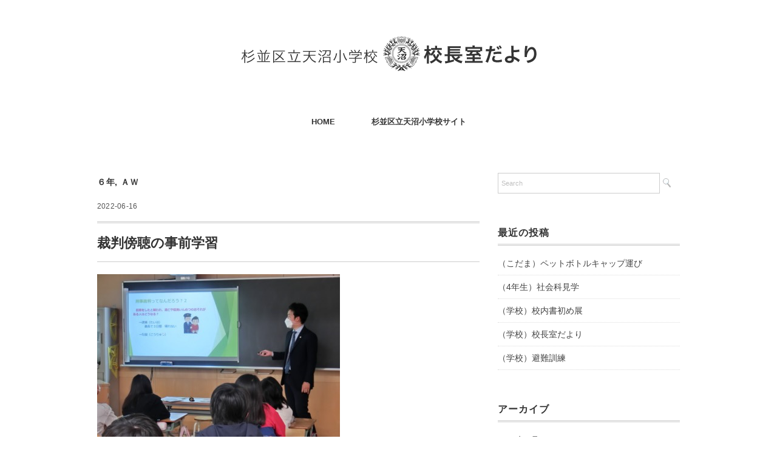

--- FILE ---
content_type: text/html; charset=UTF-8
request_url: https://www.suginami-school.ed.jp/amanuma_es/principal/2022/06/16/10709
body_size: 63319
content:
<!DOCTYPE html>
<html lang="ja">
<head>
<!-- Google tag (gtag.js) -->
<script async src="https://www.googletagmanager.com/gtag/js?id=G-98SJMCLD4T"></script>
<script>
  window.dataLayer = window.dataLayer || [];
  function gtag(){dataLayer.push(arguments);}
  gtag('js', new Date());
  gtag('config', 'G-98SJMCLD4T');
</script>
<meta charset="UTF-8" />
<meta name="viewport" content="width=device-width, initial-scale=1.0">
<link rel="stylesheet" href="https://www.suginami-school.ed.jp/amanuma_es/principal/wp-content/themes/folclore/responsive.css" type="text/css" media="screen, print" />
<link rel="stylesheet" href="https://www.suginami-school.ed.jp/amanuma_es/principal/wp-content/themes/folclore/style.css" type="text/css" media="screen, print" />
<title>裁判傍聴の事前学習 &#8211; 杉並区立天沼小学校　校長室だより</title>
<meta name='robots' content='max-image-preview:large' />
<link rel='dns-prefetch' href='//ajax.googleapis.com' />
<link rel="alternate" type="application/rss+xml" title="杉並区立天沼小学校　校長室だより &raquo; フィード" href="https://www.suginami-school.ed.jp/amanuma_es/principal/feed" />
<link rel="alternate" type="application/rss+xml" title="杉並区立天沼小学校　校長室だより &raquo; コメントフィード" href="https://www.suginami-school.ed.jp/amanuma_es/principal/comments/feed" />
<link rel="alternate" title="oEmbed (JSON)" type="application/json+oembed" href="https://www.suginami-school.ed.jp/amanuma_es/principal/wp-json/oembed/1.0/embed?url=https%3A%2F%2Fwww.suginami-school.ed.jp%2Famanuma_es%2Fprincipal%2F2022%2F06%2F16%2F10709" />
<link rel="alternate" title="oEmbed (XML)" type="text/xml+oembed" href="https://www.suginami-school.ed.jp/amanuma_es/principal/wp-json/oembed/1.0/embed?url=https%3A%2F%2Fwww.suginami-school.ed.jp%2Famanuma_es%2Fprincipal%2F2022%2F06%2F16%2F10709&#038;format=xml" />
<style id='wp-img-auto-sizes-contain-inline-css' type='text/css'>
img:is([sizes=auto i],[sizes^="auto," i]){contain-intrinsic-size:3000px 1500px}
/*# sourceURL=wp-img-auto-sizes-contain-inline-css */
</style>
<style id='wp-emoji-styles-inline-css' type='text/css'>

	img.wp-smiley, img.emoji {
		display: inline !important;
		border: none !important;
		box-shadow: none !important;
		height: 1em !important;
		width: 1em !important;
		margin: 0 0.07em !important;
		vertical-align: -0.1em !important;
		background: none !important;
		padding: 0 !important;
	}
/*# sourceURL=wp-emoji-styles-inline-css */
</style>
<style id='wp-block-library-inline-css' type='text/css'>
:root{--wp-block-synced-color:#7a00df;--wp-block-synced-color--rgb:122,0,223;--wp-bound-block-color:var(--wp-block-synced-color);--wp-editor-canvas-background:#ddd;--wp-admin-theme-color:#007cba;--wp-admin-theme-color--rgb:0,124,186;--wp-admin-theme-color-darker-10:#006ba1;--wp-admin-theme-color-darker-10--rgb:0,107,160.5;--wp-admin-theme-color-darker-20:#005a87;--wp-admin-theme-color-darker-20--rgb:0,90,135;--wp-admin-border-width-focus:2px}@media (min-resolution:192dpi){:root{--wp-admin-border-width-focus:1.5px}}.wp-element-button{cursor:pointer}:root .has-very-light-gray-background-color{background-color:#eee}:root .has-very-dark-gray-background-color{background-color:#313131}:root .has-very-light-gray-color{color:#eee}:root .has-very-dark-gray-color{color:#313131}:root .has-vivid-green-cyan-to-vivid-cyan-blue-gradient-background{background:linear-gradient(135deg,#00d084,#0693e3)}:root .has-purple-crush-gradient-background{background:linear-gradient(135deg,#34e2e4,#4721fb 50%,#ab1dfe)}:root .has-hazy-dawn-gradient-background{background:linear-gradient(135deg,#faaca8,#dad0ec)}:root .has-subdued-olive-gradient-background{background:linear-gradient(135deg,#fafae1,#67a671)}:root .has-atomic-cream-gradient-background{background:linear-gradient(135deg,#fdd79a,#004a59)}:root .has-nightshade-gradient-background{background:linear-gradient(135deg,#330968,#31cdcf)}:root .has-midnight-gradient-background{background:linear-gradient(135deg,#020381,#2874fc)}:root{--wp--preset--font-size--normal:16px;--wp--preset--font-size--huge:42px}.has-regular-font-size{font-size:1em}.has-larger-font-size{font-size:2.625em}.has-normal-font-size{font-size:var(--wp--preset--font-size--normal)}.has-huge-font-size{font-size:var(--wp--preset--font-size--huge)}.has-text-align-center{text-align:center}.has-text-align-left{text-align:left}.has-text-align-right{text-align:right}.has-fit-text{white-space:nowrap!important}#end-resizable-editor-section{display:none}.aligncenter{clear:both}.items-justified-left{justify-content:flex-start}.items-justified-center{justify-content:center}.items-justified-right{justify-content:flex-end}.items-justified-space-between{justify-content:space-between}.screen-reader-text{border:0;clip-path:inset(50%);height:1px;margin:-1px;overflow:hidden;padding:0;position:absolute;width:1px;word-wrap:normal!important}.screen-reader-text:focus{background-color:#ddd;clip-path:none;color:#444;display:block;font-size:1em;height:auto;left:5px;line-height:normal;padding:15px 23px 14px;text-decoration:none;top:5px;width:auto;z-index:100000}html :where(.has-border-color){border-style:solid}html :where([style*=border-top-color]){border-top-style:solid}html :where([style*=border-right-color]){border-right-style:solid}html :where([style*=border-bottom-color]){border-bottom-style:solid}html :where([style*=border-left-color]){border-left-style:solid}html :where([style*=border-width]){border-style:solid}html :where([style*=border-top-width]){border-top-style:solid}html :where([style*=border-right-width]){border-right-style:solid}html :where([style*=border-bottom-width]){border-bottom-style:solid}html :where([style*=border-left-width]){border-left-style:solid}html :where(img[class*=wp-image-]){height:auto;max-width:100%}:where(figure){margin:0 0 1em}html :where(.is-position-sticky){--wp-admin--admin-bar--position-offset:var(--wp-admin--admin-bar--height,0px)}@media screen and (max-width:600px){html :where(.is-position-sticky){--wp-admin--admin-bar--position-offset:0px}}

/*# sourceURL=wp-block-library-inline-css */
</style><style id='wp-block-image-inline-css' type='text/css'>
.wp-block-image>a,.wp-block-image>figure>a{display:inline-block}.wp-block-image img{box-sizing:border-box;height:auto;max-width:100%;vertical-align:bottom}@media not (prefers-reduced-motion){.wp-block-image img.hide{visibility:hidden}.wp-block-image img.show{animation:show-content-image .4s}}.wp-block-image[style*=border-radius] img,.wp-block-image[style*=border-radius]>a{border-radius:inherit}.wp-block-image.has-custom-border img{box-sizing:border-box}.wp-block-image.aligncenter{text-align:center}.wp-block-image.alignfull>a,.wp-block-image.alignwide>a{width:100%}.wp-block-image.alignfull img,.wp-block-image.alignwide img{height:auto;width:100%}.wp-block-image .aligncenter,.wp-block-image .alignleft,.wp-block-image .alignright,.wp-block-image.aligncenter,.wp-block-image.alignleft,.wp-block-image.alignright{display:table}.wp-block-image .aligncenter>figcaption,.wp-block-image .alignleft>figcaption,.wp-block-image .alignright>figcaption,.wp-block-image.aligncenter>figcaption,.wp-block-image.alignleft>figcaption,.wp-block-image.alignright>figcaption{caption-side:bottom;display:table-caption}.wp-block-image .alignleft{float:left;margin:.5em 1em .5em 0}.wp-block-image .alignright{float:right;margin:.5em 0 .5em 1em}.wp-block-image .aligncenter{margin-left:auto;margin-right:auto}.wp-block-image :where(figcaption){margin-bottom:1em;margin-top:.5em}.wp-block-image.is-style-circle-mask img{border-radius:9999px}@supports ((-webkit-mask-image:none) or (mask-image:none)) or (-webkit-mask-image:none){.wp-block-image.is-style-circle-mask img{border-radius:0;-webkit-mask-image:url('data:image/svg+xml;utf8,<svg viewBox="0 0 100 100" xmlns="http://www.w3.org/2000/svg"><circle cx="50" cy="50" r="50"/></svg>');mask-image:url('data:image/svg+xml;utf8,<svg viewBox="0 0 100 100" xmlns="http://www.w3.org/2000/svg"><circle cx="50" cy="50" r="50"/></svg>');mask-mode:alpha;-webkit-mask-position:center;mask-position:center;-webkit-mask-repeat:no-repeat;mask-repeat:no-repeat;-webkit-mask-size:contain;mask-size:contain}}:root :where(.wp-block-image.is-style-rounded img,.wp-block-image .is-style-rounded img){border-radius:9999px}.wp-block-image figure{margin:0}.wp-lightbox-container{display:flex;flex-direction:column;position:relative}.wp-lightbox-container img{cursor:zoom-in}.wp-lightbox-container img:hover+button{opacity:1}.wp-lightbox-container button{align-items:center;backdrop-filter:blur(16px) saturate(180%);background-color:#5a5a5a40;border:none;border-radius:4px;cursor:zoom-in;display:flex;height:20px;justify-content:center;opacity:0;padding:0;position:absolute;right:16px;text-align:center;top:16px;width:20px;z-index:100}@media not (prefers-reduced-motion){.wp-lightbox-container button{transition:opacity .2s ease}}.wp-lightbox-container button:focus-visible{outline:3px auto #5a5a5a40;outline:3px auto -webkit-focus-ring-color;outline-offset:3px}.wp-lightbox-container button:hover{cursor:pointer;opacity:1}.wp-lightbox-container button:focus{opacity:1}.wp-lightbox-container button:focus,.wp-lightbox-container button:hover,.wp-lightbox-container button:not(:hover):not(:active):not(.has-background){background-color:#5a5a5a40;border:none}.wp-lightbox-overlay{box-sizing:border-box;cursor:zoom-out;height:100vh;left:0;overflow:hidden;position:fixed;top:0;visibility:hidden;width:100%;z-index:100000}.wp-lightbox-overlay .close-button{align-items:center;cursor:pointer;display:flex;justify-content:center;min-height:40px;min-width:40px;padding:0;position:absolute;right:calc(env(safe-area-inset-right) + 16px);top:calc(env(safe-area-inset-top) + 16px);z-index:5000000}.wp-lightbox-overlay .close-button:focus,.wp-lightbox-overlay .close-button:hover,.wp-lightbox-overlay .close-button:not(:hover):not(:active):not(.has-background){background:none;border:none}.wp-lightbox-overlay .lightbox-image-container{height:var(--wp--lightbox-container-height);left:50%;overflow:hidden;position:absolute;top:50%;transform:translate(-50%,-50%);transform-origin:top left;width:var(--wp--lightbox-container-width);z-index:9999999999}.wp-lightbox-overlay .wp-block-image{align-items:center;box-sizing:border-box;display:flex;height:100%;justify-content:center;margin:0;position:relative;transform-origin:0 0;width:100%;z-index:3000000}.wp-lightbox-overlay .wp-block-image img{height:var(--wp--lightbox-image-height);min-height:var(--wp--lightbox-image-height);min-width:var(--wp--lightbox-image-width);width:var(--wp--lightbox-image-width)}.wp-lightbox-overlay .wp-block-image figcaption{display:none}.wp-lightbox-overlay button{background:none;border:none}.wp-lightbox-overlay .scrim{background-color:#fff;height:100%;opacity:.9;position:absolute;width:100%;z-index:2000000}.wp-lightbox-overlay.active{visibility:visible}@media not (prefers-reduced-motion){.wp-lightbox-overlay.active{animation:turn-on-visibility .25s both}.wp-lightbox-overlay.active img{animation:turn-on-visibility .35s both}.wp-lightbox-overlay.show-closing-animation:not(.active){animation:turn-off-visibility .35s both}.wp-lightbox-overlay.show-closing-animation:not(.active) img{animation:turn-off-visibility .25s both}.wp-lightbox-overlay.zoom.active{animation:none;opacity:1;visibility:visible}.wp-lightbox-overlay.zoom.active .lightbox-image-container{animation:lightbox-zoom-in .4s}.wp-lightbox-overlay.zoom.active .lightbox-image-container img{animation:none}.wp-lightbox-overlay.zoom.active .scrim{animation:turn-on-visibility .4s forwards}.wp-lightbox-overlay.zoom.show-closing-animation:not(.active){animation:none}.wp-lightbox-overlay.zoom.show-closing-animation:not(.active) .lightbox-image-container{animation:lightbox-zoom-out .4s}.wp-lightbox-overlay.zoom.show-closing-animation:not(.active) .lightbox-image-container img{animation:none}.wp-lightbox-overlay.zoom.show-closing-animation:not(.active) .scrim{animation:turn-off-visibility .4s forwards}}@keyframes show-content-image{0%{visibility:hidden}99%{visibility:hidden}to{visibility:visible}}@keyframes turn-on-visibility{0%{opacity:0}to{opacity:1}}@keyframes turn-off-visibility{0%{opacity:1;visibility:visible}99%{opacity:0;visibility:visible}to{opacity:0;visibility:hidden}}@keyframes lightbox-zoom-in{0%{transform:translate(calc((-100vw + var(--wp--lightbox-scrollbar-width))/2 + var(--wp--lightbox-initial-left-position)),calc(-50vh + var(--wp--lightbox-initial-top-position))) scale(var(--wp--lightbox-scale))}to{transform:translate(-50%,-50%) scale(1)}}@keyframes lightbox-zoom-out{0%{transform:translate(-50%,-50%) scale(1);visibility:visible}99%{visibility:visible}to{transform:translate(calc((-100vw + var(--wp--lightbox-scrollbar-width))/2 + var(--wp--lightbox-initial-left-position)),calc(-50vh + var(--wp--lightbox-initial-top-position))) scale(var(--wp--lightbox-scale));visibility:hidden}}
/*# sourceURL=https://www.suginami-school.ed.jp/amanuma_es/principal/wp-includes/blocks/image/style.min.css */
</style>
<style id='wp-block-paragraph-inline-css' type='text/css'>
.is-small-text{font-size:.875em}.is-regular-text{font-size:1em}.is-large-text{font-size:2.25em}.is-larger-text{font-size:3em}.has-drop-cap:not(:focus):first-letter{float:left;font-size:8.4em;font-style:normal;font-weight:100;line-height:.68;margin:.05em .1em 0 0;text-transform:uppercase}body.rtl .has-drop-cap:not(:focus):first-letter{float:none;margin-left:.1em}p.has-drop-cap.has-background{overflow:hidden}:root :where(p.has-background){padding:1.25em 2.375em}:where(p.has-text-color:not(.has-link-color)) a{color:inherit}p.has-text-align-left[style*="writing-mode:vertical-lr"],p.has-text-align-right[style*="writing-mode:vertical-rl"]{rotate:180deg}
/*# sourceURL=https://www.suginami-school.ed.jp/amanuma_es/principal/wp-includes/blocks/paragraph/style.min.css */
</style>
<style id='global-styles-inline-css' type='text/css'>
:root{--wp--preset--aspect-ratio--square: 1;--wp--preset--aspect-ratio--4-3: 4/3;--wp--preset--aspect-ratio--3-4: 3/4;--wp--preset--aspect-ratio--3-2: 3/2;--wp--preset--aspect-ratio--2-3: 2/3;--wp--preset--aspect-ratio--16-9: 16/9;--wp--preset--aspect-ratio--9-16: 9/16;--wp--preset--color--black: #000000;--wp--preset--color--cyan-bluish-gray: #abb8c3;--wp--preset--color--white: #ffffff;--wp--preset--color--pale-pink: #f78da7;--wp--preset--color--vivid-red: #cf2e2e;--wp--preset--color--luminous-vivid-orange: #ff6900;--wp--preset--color--luminous-vivid-amber: #fcb900;--wp--preset--color--light-green-cyan: #7bdcb5;--wp--preset--color--vivid-green-cyan: #00d084;--wp--preset--color--pale-cyan-blue: #8ed1fc;--wp--preset--color--vivid-cyan-blue: #0693e3;--wp--preset--color--vivid-purple: #9b51e0;--wp--preset--gradient--vivid-cyan-blue-to-vivid-purple: linear-gradient(135deg,rgb(6,147,227) 0%,rgb(155,81,224) 100%);--wp--preset--gradient--light-green-cyan-to-vivid-green-cyan: linear-gradient(135deg,rgb(122,220,180) 0%,rgb(0,208,130) 100%);--wp--preset--gradient--luminous-vivid-amber-to-luminous-vivid-orange: linear-gradient(135deg,rgb(252,185,0) 0%,rgb(255,105,0) 100%);--wp--preset--gradient--luminous-vivid-orange-to-vivid-red: linear-gradient(135deg,rgb(255,105,0) 0%,rgb(207,46,46) 100%);--wp--preset--gradient--very-light-gray-to-cyan-bluish-gray: linear-gradient(135deg,rgb(238,238,238) 0%,rgb(169,184,195) 100%);--wp--preset--gradient--cool-to-warm-spectrum: linear-gradient(135deg,rgb(74,234,220) 0%,rgb(151,120,209) 20%,rgb(207,42,186) 40%,rgb(238,44,130) 60%,rgb(251,105,98) 80%,rgb(254,248,76) 100%);--wp--preset--gradient--blush-light-purple: linear-gradient(135deg,rgb(255,206,236) 0%,rgb(152,150,240) 100%);--wp--preset--gradient--blush-bordeaux: linear-gradient(135deg,rgb(254,205,165) 0%,rgb(254,45,45) 50%,rgb(107,0,62) 100%);--wp--preset--gradient--luminous-dusk: linear-gradient(135deg,rgb(255,203,112) 0%,rgb(199,81,192) 50%,rgb(65,88,208) 100%);--wp--preset--gradient--pale-ocean: linear-gradient(135deg,rgb(255,245,203) 0%,rgb(182,227,212) 50%,rgb(51,167,181) 100%);--wp--preset--gradient--electric-grass: linear-gradient(135deg,rgb(202,248,128) 0%,rgb(113,206,126) 100%);--wp--preset--gradient--midnight: linear-gradient(135deg,rgb(2,3,129) 0%,rgb(40,116,252) 100%);--wp--preset--font-size--small: 13px;--wp--preset--font-size--medium: 20px;--wp--preset--font-size--large: 36px;--wp--preset--font-size--x-large: 42px;--wp--preset--spacing--20: 0.44rem;--wp--preset--spacing--30: 0.67rem;--wp--preset--spacing--40: 1rem;--wp--preset--spacing--50: 1.5rem;--wp--preset--spacing--60: 2.25rem;--wp--preset--spacing--70: 3.38rem;--wp--preset--spacing--80: 5.06rem;--wp--preset--shadow--natural: 6px 6px 9px rgba(0, 0, 0, 0.2);--wp--preset--shadow--deep: 12px 12px 50px rgba(0, 0, 0, 0.4);--wp--preset--shadow--sharp: 6px 6px 0px rgba(0, 0, 0, 0.2);--wp--preset--shadow--outlined: 6px 6px 0px -3px rgb(255, 255, 255), 6px 6px rgb(0, 0, 0);--wp--preset--shadow--crisp: 6px 6px 0px rgb(0, 0, 0);}:where(.is-layout-flex){gap: 0.5em;}:where(.is-layout-grid){gap: 0.5em;}body .is-layout-flex{display: flex;}.is-layout-flex{flex-wrap: wrap;align-items: center;}.is-layout-flex > :is(*, div){margin: 0;}body .is-layout-grid{display: grid;}.is-layout-grid > :is(*, div){margin: 0;}:where(.wp-block-columns.is-layout-flex){gap: 2em;}:where(.wp-block-columns.is-layout-grid){gap: 2em;}:where(.wp-block-post-template.is-layout-flex){gap: 1.25em;}:where(.wp-block-post-template.is-layout-grid){gap: 1.25em;}.has-black-color{color: var(--wp--preset--color--black) !important;}.has-cyan-bluish-gray-color{color: var(--wp--preset--color--cyan-bluish-gray) !important;}.has-white-color{color: var(--wp--preset--color--white) !important;}.has-pale-pink-color{color: var(--wp--preset--color--pale-pink) !important;}.has-vivid-red-color{color: var(--wp--preset--color--vivid-red) !important;}.has-luminous-vivid-orange-color{color: var(--wp--preset--color--luminous-vivid-orange) !important;}.has-luminous-vivid-amber-color{color: var(--wp--preset--color--luminous-vivid-amber) !important;}.has-light-green-cyan-color{color: var(--wp--preset--color--light-green-cyan) !important;}.has-vivid-green-cyan-color{color: var(--wp--preset--color--vivid-green-cyan) !important;}.has-pale-cyan-blue-color{color: var(--wp--preset--color--pale-cyan-blue) !important;}.has-vivid-cyan-blue-color{color: var(--wp--preset--color--vivid-cyan-blue) !important;}.has-vivid-purple-color{color: var(--wp--preset--color--vivid-purple) !important;}.has-black-background-color{background-color: var(--wp--preset--color--black) !important;}.has-cyan-bluish-gray-background-color{background-color: var(--wp--preset--color--cyan-bluish-gray) !important;}.has-white-background-color{background-color: var(--wp--preset--color--white) !important;}.has-pale-pink-background-color{background-color: var(--wp--preset--color--pale-pink) !important;}.has-vivid-red-background-color{background-color: var(--wp--preset--color--vivid-red) !important;}.has-luminous-vivid-orange-background-color{background-color: var(--wp--preset--color--luminous-vivid-orange) !important;}.has-luminous-vivid-amber-background-color{background-color: var(--wp--preset--color--luminous-vivid-amber) !important;}.has-light-green-cyan-background-color{background-color: var(--wp--preset--color--light-green-cyan) !important;}.has-vivid-green-cyan-background-color{background-color: var(--wp--preset--color--vivid-green-cyan) !important;}.has-pale-cyan-blue-background-color{background-color: var(--wp--preset--color--pale-cyan-blue) !important;}.has-vivid-cyan-blue-background-color{background-color: var(--wp--preset--color--vivid-cyan-blue) !important;}.has-vivid-purple-background-color{background-color: var(--wp--preset--color--vivid-purple) !important;}.has-black-border-color{border-color: var(--wp--preset--color--black) !important;}.has-cyan-bluish-gray-border-color{border-color: var(--wp--preset--color--cyan-bluish-gray) !important;}.has-white-border-color{border-color: var(--wp--preset--color--white) !important;}.has-pale-pink-border-color{border-color: var(--wp--preset--color--pale-pink) !important;}.has-vivid-red-border-color{border-color: var(--wp--preset--color--vivid-red) !important;}.has-luminous-vivid-orange-border-color{border-color: var(--wp--preset--color--luminous-vivid-orange) !important;}.has-luminous-vivid-amber-border-color{border-color: var(--wp--preset--color--luminous-vivid-amber) !important;}.has-light-green-cyan-border-color{border-color: var(--wp--preset--color--light-green-cyan) !important;}.has-vivid-green-cyan-border-color{border-color: var(--wp--preset--color--vivid-green-cyan) !important;}.has-pale-cyan-blue-border-color{border-color: var(--wp--preset--color--pale-cyan-blue) !important;}.has-vivid-cyan-blue-border-color{border-color: var(--wp--preset--color--vivid-cyan-blue) !important;}.has-vivid-purple-border-color{border-color: var(--wp--preset--color--vivid-purple) !important;}.has-vivid-cyan-blue-to-vivid-purple-gradient-background{background: var(--wp--preset--gradient--vivid-cyan-blue-to-vivid-purple) !important;}.has-light-green-cyan-to-vivid-green-cyan-gradient-background{background: var(--wp--preset--gradient--light-green-cyan-to-vivid-green-cyan) !important;}.has-luminous-vivid-amber-to-luminous-vivid-orange-gradient-background{background: var(--wp--preset--gradient--luminous-vivid-amber-to-luminous-vivid-orange) !important;}.has-luminous-vivid-orange-to-vivid-red-gradient-background{background: var(--wp--preset--gradient--luminous-vivid-orange-to-vivid-red) !important;}.has-very-light-gray-to-cyan-bluish-gray-gradient-background{background: var(--wp--preset--gradient--very-light-gray-to-cyan-bluish-gray) !important;}.has-cool-to-warm-spectrum-gradient-background{background: var(--wp--preset--gradient--cool-to-warm-spectrum) !important;}.has-blush-light-purple-gradient-background{background: var(--wp--preset--gradient--blush-light-purple) !important;}.has-blush-bordeaux-gradient-background{background: var(--wp--preset--gradient--blush-bordeaux) !important;}.has-luminous-dusk-gradient-background{background: var(--wp--preset--gradient--luminous-dusk) !important;}.has-pale-ocean-gradient-background{background: var(--wp--preset--gradient--pale-ocean) !important;}.has-electric-grass-gradient-background{background: var(--wp--preset--gradient--electric-grass) !important;}.has-midnight-gradient-background{background: var(--wp--preset--gradient--midnight) !important;}.has-small-font-size{font-size: var(--wp--preset--font-size--small) !important;}.has-medium-font-size{font-size: var(--wp--preset--font-size--medium) !important;}.has-large-font-size{font-size: var(--wp--preset--font-size--large) !important;}.has-x-large-font-size{font-size: var(--wp--preset--font-size--x-large) !important;}
/*# sourceURL=global-styles-inline-css */
</style>

<style id='classic-theme-styles-inline-css' type='text/css'>
/*! This file is auto-generated */
.wp-block-button__link{color:#fff;background-color:#32373c;border-radius:9999px;box-shadow:none;text-decoration:none;padding:calc(.667em + 2px) calc(1.333em + 2px);font-size:1.125em}.wp-block-file__button{background:#32373c;color:#fff;text-decoration:none}
/*# sourceURL=/wp-includes/css/classic-themes.min.css */
</style>
<script type="text/javascript" src="https://ajax.googleapis.com/ajax/libs/jquery/1.7.1/jquery.min.js" id="jquery-js"></script>
<link rel="https://api.w.org/" href="https://www.suginami-school.ed.jp/amanuma_es/principal/wp-json/" /><link rel="alternate" title="JSON" type="application/json" href="https://www.suginami-school.ed.jp/amanuma_es/principal/wp-json/wp/v2/posts/10709" /><link rel='shortlink' href='https://www.suginami-school.ed.jp/amanuma_es/principal/?p=10709' />
<script>
  (function(i,s,o,g,r,a,m){i['GoogleAnalyticsObject']=r;i[r]=i[r]||function(){
  (i[r].q=i[r].q||[]).push(arguments)},i[r].l=1*new Date();a=s.createElement(o),
  m=s.getElementsByTagName(o)[0];a.async=1;a.src=g;m.parentNode.insertBefore(a,m)
  })(window,document,'script','//www.google-analytics.com/analytics.js','ga');

  ga('create', 'UA-68315931-1', 'auto');
  ga('send', 'pageview');

</script><link rel="Shortcut Icon" type="image/x-icon" href="https://www.suginami-school.ed.jp/amanuma_es/favicon.ico" />
<link rel="apple-touch-icon" href="https://www.suginami-school.ed.jp/amanuma_es/apple-touch-icon.png" />
</head>

<body class="wp-singular post-template-default single single-post postid-10709 single-format-standard wp-theme-folclore">

<!-- ヘッダー -->
<header id="header">

<!-- ヘッダー中身 -->    
<div class="header-inner">

<!-- ロゴ -->
<!-- トップページ以外 -->
<div class="logo">
<a href="https://www.suginami-school.ed.jp/amanuma_es/principal" title="杉並区立天沼小学校　校長室だより"><img src="https://www.suginami-school.ed.jp/amanuma_es/principal/wp-content/uploads/sites/2/2019/04/title.png" alt="杉並区立天沼小学校　校長室だより" /></a>
</div>
<!-- / ロゴ -->

</div>    
<!-- / ヘッダー中身 -->    

</header>
<!-- / ヘッダー -->  
<div class="clear"></div>

<!-- トップナビゲーション -->
<nav id="nav" class="main-navigation" role="navigation">
<div class="menu-menu-1-container"><ul id="menu-menu-1" class="nav-menu"><li id="menu-item-16" class="menu-item menu-item-type-custom menu-item-object-custom menu-item-home menu-item-16"><a href="https://www.suginami-school.ed.jp/amanuma_es/principal/">HOME</a></li>
<li id="menu-item-18" class="menu-item menu-item-type-custom menu-item-object-custom menu-item-18"><a href="https://www.suginami-school.ed.jp/amanuma_es/">杉並区立天沼小学校サイト</a></li>
</ul></div></nav>

<!-- / トップナビゲーション -->
<div class="clear"></div>  
<!-- 全体warapper -->
<div class="wrapper">

<!-- メインwrap -->
<div id="main">

<!-- コンテンツブロック -->
<div class="row">

<!-- 本文エリア -->
<div class="twothird">

<!-- ページタイトル -->
<div class="pagetitle-single"><a href="https://www.suginami-school.ed.jp/amanuma_es/principal/category/http-www-suginami-school-ed-jp-amanuma_es-principal-6" rel="category tag">６年</a>, <a href="https://www.suginami-school.ed.jp/amanuma_es/principal/category/http-www-suginami-school-ed-jp-amanuma_es-principal-7" rel="category tag">ＡＷ</a></div>
<!-- / ページタイトル -->

<!-- ポスト -->
<article id="post-10709" class="post-10709 post type-post status-publish format-standard has-post-thumbnail hentry category-http-www-suginami-school-ed-jp-amanuma_es-principal-6 category-http-www-suginami-school-ed-jp-amanuma_es-principal-7">

<!-- 投稿ループ -->



<div class="pagedate">2022-06-16</div>

<h1 class="blog-title">裁判傍聴の事前学習</h1>

<div class="single-contents">

<figure class="wp-block-image size-large"><img fetchpriority="high" decoding="async" width="400" height="300" src="https://www.suginami-school.ed.jp/amanuma_es/principal/wp-content/uploads/sites/2/2022/06/img_8434.jpg" alt="" class="wp-image-10703"/></figure>



<p>６年生は、来週24日に社会科見学で裁判傍聴に行きます。本物の刑事裁判を傍聴している小学校はほとんどありません。天沼小ならではの社会科見学です。今日は、その事前学習として、ゲストティーチャーに弁護士をお二人お招きして、裁判の仕組みについて学びました。</p>



<figure class="wp-block-image size-large"><img decoding="async" width="400" height="300" src="https://www.suginami-school.ed.jp/amanuma_es/principal/wp-content/uploads/sites/2/2022/06/img_8435-1.jpg" alt="" class="wp-image-10705"/></figure>



<p>刑事裁判とはどのようなものか、犯罪をして逮捕されるとどうなるのかなどを教えてもらいました。これは６－３です。</p>



<figure class="wp-block-image size-large"><img decoding="async" width="400" height="300" src="https://www.suginami-school.ed.jp/amanuma_es/principal/wp-content/uploads/sites/2/2022/06/img_8431.jpg" alt="" class="wp-image-10706"/></figure>



<p>こちらは６－２の授業の様子です。ゲストティーチャーの弁護士は、毎年、学校支援本部（ＡＷ）がお招きしている方々です。</p>



<figure class="wp-block-image size-large"><img loading="lazy" decoding="async" width="400" height="300" src="https://www.suginami-school.ed.jp/amanuma_es/principal/wp-content/uploads/sites/2/2022/06/img_8433.jpg" alt="" class="wp-image-10707"/></figure>



<p>子どもたちにもわかるように、丁寧に説明してくださいました。</p>



<figure class="wp-block-image size-large"><img loading="lazy" decoding="async" width="400" height="300" src="https://www.suginami-school.ed.jp/amanuma_es/principal/wp-content/uploads/sites/2/2022/06/img_8432.jpg" alt="" class="wp-image-10708"/></figure>



<p>来週の裁判傍聴でどのような事件の裁判が見られるかは、当日になってみないとわかりません。事前学習を活かして、しっかり社会勉強をしてきてほしいと思います。</p>
</div>

<!-- 投稿が無い場合 -->
<!-- 投稿が無い場合 -->
<!-- / 投稿ループ -->


<!-- ウィジェットエリア（シングルページ記事下） -->
<div class="row">
<div class="singlebox">
</div>
</div>
<!-- / ウィジェットエリア（シングルページ記事下） -->


<!-- パンくずリスト -->
<div class="breadcrumb">
<div itemscope itemtype="https://data-vocabulary.org/Breadcrumb">
<a href="https://www.suginami-school.ed.jp/amanuma_es/principal" itemprop="url">
<span itemprop="title">Home</span> </a> &rsaquo;</div>
<div itemscope itemtype="https://data-vocabulary.org/Breadcrumb">
<a href="https://www.suginami-school.ed.jp/amanuma_es/principal/category/http-www-suginami-school-ed-jp-amanuma_es-principal-6" itemprop="url">
<span itemprop="title">６年</span></a> &rsaquo;</div>
<div itemscope itemtype="https://data-vocabulary.org/Breadcrumb">
<span itemprop="title"><a href="https://www.suginami-school.ed.jp/amanuma_es/principal/2022/06/16/10709" itemprop="url">裁判傍聴の事前学習</a></span></div>
</div>
<!-- / パンくずリスト -->

<!-- タグ -->
<div class="blog-foot"></div>
<!-- / タグ -->




<!-- 関連記事 -->
<div class="similar-head">関連記事</div>
<div class="similar">
<ul>
    <li><table class="similar-text"><tr><th><a href="https://www.suginami-school.ed.jp/amanuma_es/principal/2022/10/28/12039"><img width="400" height="300" src="https://www.suginami-school.ed.jp/amanuma_es/principal/wp-content/uploads/sites/2/2022/10/img_4063-1.jpg" class="attachment-420x420 size-420x420 wp-post-image" alt="" decoding="async" loading="lazy" /></a></th>
<td><a href="https://www.suginami-school.ed.jp/amanuma_es/principal/2022/10/28/12039" title="今日の授業風景（10月28日）"> 今日の授業風景（10月28日）</a></td></tr></table></li>
<li><table class="similar-text"><tr><th><a href="https://www.suginami-school.ed.jp/amanuma_es/principal/2022/02/14/9559"><img width="400" height="300" src="https://www.suginami-school.ed.jp/amanuma_es/principal/wp-content/uploads/sites/2/2022/02/img_4043.jpg" class="attachment-420x420 size-420x420 wp-post-image" alt="" decoding="async" loading="lazy" /></a></th>
<td><a href="https://www.suginami-school.ed.jp/amanuma_es/principal/2022/02/14/9559" title="６年生の社会科見学"> ６年生の社会科見学</a></td></tr></table></li>
<li><table class="similar-text"><tr><th><a href="https://www.suginami-school.ed.jp/amanuma_es/principal/2024/10/08/14975"><img width="400" height="300" src="https://www.suginami-school.ed.jp/amanuma_es/principal/wp-content/uploads/sites/2/2024/10/img_4771-1.jpg" class="attachment-420x420 size-420x420 wp-post-image" alt="" decoding="async" loading="lazy" /></a></th>
<td><a href="https://www.suginami-school.ed.jp/amanuma_es/principal/2024/10/08/14975" title="（6年生）白樺湖移動教室⑦"> （6年生）白樺湖移動教室⑦</a></td></tr></table></li>
<li><table class="similar-text"><tr><th><a href="https://www.suginami-school.ed.jp/amanuma_es/principal/2024/09/20/14908"><img width="400" height="300" src="https://www.suginami-school.ed.jp/amanuma_es/principal/wp-content/uploads/sites/2/2024/09/20240918_081716.jpg" class="attachment-420x420 size-420x420 wp-post-image" alt="" decoding="async" loading="lazy" /></a></th>
<td><a href="https://www.suginami-school.ed.jp/amanuma_es/principal/2024/09/20/14908" title="（1・6年生）朝のあいさつ運動"> （1・6年生）朝のあいさつ運動</a></td></tr></table></li>
<li><table class="similar-text"><tr><th><a href="https://www.suginami-school.ed.jp/amanuma_es/principal/2020/01/20/3572"><img width="400" height="300" src="https://www.suginami-school.ed.jp/amanuma_es/principal/wp-content/uploads/sites/2/2020/01/img_8306-1.jpg" class="attachment-420x420 size-420x420 wp-post-image" alt="" decoding="async" loading="lazy" /></a></th>
<td><a href="https://www.suginami-school.ed.jp/amanuma_es/principal/2020/01/20/3572" title="今日の授業風景"> 今日の授業風景</a></td></tr></table></li>
</ul>
</div>
<!-- / 関連記事 -->

<!-- ページャー -->
<div id="next">
<ul class="block-two">
<li class="next-left"><a href="https://www.suginami-school.ed.jp/amanuma_es/principal/2022/06/14/10683" rel="prev">あまぬままつり１日目</a></li>
<li class="next-right"><a href="https://www.suginami-school.ed.jp/amanuma_es/principal/2022/06/17/10722" rel="next">杉並区教育ビジョン意見交換会</a></li>
</ul>
</div>
<!-- / ページャー -->

<!-- コメントエリア -->



<!-- / コメントエリア -->



<!-- ウィジェットエリア（シングルページ最下部） -->
<div class="row">
<div class="singlebox">
<div id="whitcounter-3" class="widget widget_whitcounter"><style type="text/css">.credits_off {display:none;}</style><div class="hit-counter-max" align="center"><img src='https://www.suginami-school.ed.jp/amanuma_es/principal/wp-content/plugins/hit-counter-max/designs/Basic/1/6.gif'><img src='https://www.suginami-school.ed.jp/amanuma_es/principal/wp-content/plugins/hit-counter-max/designs/Basic/1/4.gif'><img src='https://www.suginami-school.ed.jp/amanuma_es/principal/wp-content/plugins/hit-counter-max/designs/Basic/1/6.gif'><img src='https://www.suginami-school.ed.jp/amanuma_es/principal/wp-content/plugins/hit-counter-max/designs/Basic/1/5.gif'><img src='https://www.suginami-school.ed.jp/amanuma_es/principal/wp-content/plugins/hit-counter-max/designs/Basic/1/9.gif'><img src='https://www.suginami-school.ed.jp/amanuma_es/principal/wp-content/plugins/hit-counter-max/designs/Basic/1/7.gif'><img src='https://www.suginami-school.ed.jp/amanuma_es/principal/wp-content/plugins/hit-counter-max/designs/Basic/1/7.gif'></div></div></div>
</div>
<!-- / ウィジェットエリア（シングルページ最下部） -->

</article>
<!-- / ポスト -->

</div>
<!-- / 本文エリア -->


<!-- サイドエリア -->
<div class="third">

<!-- サイドバー -->
<div class="sidebar">

<!-- ウィジェットエリア（サイドバー新着記事の上） -->
<div class="sidebox">
<div id="search-2" class="widget widget_search"><div class="search">
<form method="get" id="searchform" action="https://www.suginami-school.ed.jp/amanuma_es/principal">
<fieldset>
<input name="s" type="text" onfocus="if(this.value=='Search') this.value='';" onblur="if(this.value=='') this.value='Search';" value="Search" />
<button type="submit"></button>
</fieldset>
</form>
</div></div>
		<div id="recent-posts-2" class="widget widget_recent_entries">
		<div class="widget-title">最近の投稿</div>
		<ul>
											<li>
					<a href="https://www.suginami-school.ed.jp/amanuma_es/principal/2026/01/30/16085">（こだま）ペットボトルキャップ運び</a>
									</li>
											<li>
					<a href="https://www.suginami-school.ed.jp/amanuma_es/principal/2026/01/29/16087">（4年生）社会科見学</a>
									</li>
											<li>
					<a href="https://www.suginami-school.ed.jp/amanuma_es/principal/2026/01/28/16078">（学校）校内書初め展</a>
									</li>
											<li>
					<a href="https://www.suginami-school.ed.jp/amanuma_es/principal/2026/01/27/16082">（学校）校長室だより</a>
									</li>
											<li>
					<a href="https://www.suginami-school.ed.jp/amanuma_es/principal/2026/01/26/16071">（学校）避難訓練</a>
									</li>
					</ul>

		</div><div id="archives-2" class="widget widget_archive"><div class="widget-title">アーカイブ</div>
			<ul>
					<li><a href='https://www.suginami-school.ed.jp/amanuma_es/principal/2026/01'>2026年1月</a></li>
	<li><a href='https://www.suginami-school.ed.jp/amanuma_es/principal/2025/12'>2025年12月</a></li>
	<li><a href='https://www.suginami-school.ed.jp/amanuma_es/principal/2025/11'>2025年11月</a></li>
	<li><a href='https://www.suginami-school.ed.jp/amanuma_es/principal/2025/10'>2025年10月</a></li>
	<li><a href='https://www.suginami-school.ed.jp/amanuma_es/principal/2025/09'>2025年9月</a></li>
	<li><a href='https://www.suginami-school.ed.jp/amanuma_es/principal/2025/07'>2025年7月</a></li>
	<li><a href='https://www.suginami-school.ed.jp/amanuma_es/principal/2025/06'>2025年6月</a></li>
	<li><a href='https://www.suginami-school.ed.jp/amanuma_es/principal/2025/05'>2025年5月</a></li>
	<li><a href='https://www.suginami-school.ed.jp/amanuma_es/principal/2025/04'>2025年4月</a></li>
	<li><a href='https://www.suginami-school.ed.jp/amanuma_es/principal/2025/03'>2025年3月</a></li>
	<li><a href='https://www.suginami-school.ed.jp/amanuma_es/principal/2025/02'>2025年2月</a></li>
	<li><a href='https://www.suginami-school.ed.jp/amanuma_es/principal/2025/01'>2025年1月</a></li>
	<li><a href='https://www.suginami-school.ed.jp/amanuma_es/principal/2024/12'>2024年12月</a></li>
	<li><a href='https://www.suginami-school.ed.jp/amanuma_es/principal/2024/11'>2024年11月</a></li>
	<li><a href='https://www.suginami-school.ed.jp/amanuma_es/principal/2024/10'>2024年10月</a></li>
	<li><a href='https://www.suginami-school.ed.jp/amanuma_es/principal/2024/09'>2024年9月</a></li>
	<li><a href='https://www.suginami-school.ed.jp/amanuma_es/principal/2024/07'>2024年7月</a></li>
	<li><a href='https://www.suginami-school.ed.jp/amanuma_es/principal/2024/06'>2024年6月</a></li>
	<li><a href='https://www.suginami-school.ed.jp/amanuma_es/principal/2024/05'>2024年5月</a></li>
	<li><a href='https://www.suginami-school.ed.jp/amanuma_es/principal/2024/04'>2024年4月</a></li>
	<li><a href='https://www.suginami-school.ed.jp/amanuma_es/principal/2024/03'>2024年3月</a></li>
	<li><a href='https://www.suginami-school.ed.jp/amanuma_es/principal/2024/02'>2024年2月</a></li>
	<li><a href='https://www.suginami-school.ed.jp/amanuma_es/principal/2024/01'>2024年1月</a></li>
	<li><a href='https://www.suginami-school.ed.jp/amanuma_es/principal/2023/12'>2023年12月</a></li>
	<li><a href='https://www.suginami-school.ed.jp/amanuma_es/principal/2023/11'>2023年11月</a></li>
	<li><a href='https://www.suginami-school.ed.jp/amanuma_es/principal/2023/10'>2023年10月</a></li>
	<li><a href='https://www.suginami-school.ed.jp/amanuma_es/principal/2023/09'>2023年9月</a></li>
	<li><a href='https://www.suginami-school.ed.jp/amanuma_es/principal/2023/07'>2023年7月</a></li>
	<li><a href='https://www.suginami-school.ed.jp/amanuma_es/principal/2023/06'>2023年6月</a></li>
	<li><a href='https://www.suginami-school.ed.jp/amanuma_es/principal/2023/05'>2023年5月</a></li>
	<li><a href='https://www.suginami-school.ed.jp/amanuma_es/principal/2023/04'>2023年4月</a></li>
	<li><a href='https://www.suginami-school.ed.jp/amanuma_es/principal/2023/03'>2023年3月</a></li>
	<li><a href='https://www.suginami-school.ed.jp/amanuma_es/principal/2023/02'>2023年2月</a></li>
	<li><a href='https://www.suginami-school.ed.jp/amanuma_es/principal/2023/01'>2023年1月</a></li>
	<li><a href='https://www.suginami-school.ed.jp/amanuma_es/principal/2022/12'>2022年12月</a></li>
	<li><a href='https://www.suginami-school.ed.jp/amanuma_es/principal/2022/11'>2022年11月</a></li>
	<li><a href='https://www.suginami-school.ed.jp/amanuma_es/principal/2022/10'>2022年10月</a></li>
	<li><a href='https://www.suginami-school.ed.jp/amanuma_es/principal/2022/09'>2022年9月</a></li>
	<li><a href='https://www.suginami-school.ed.jp/amanuma_es/principal/2022/08'>2022年8月</a></li>
	<li><a href='https://www.suginami-school.ed.jp/amanuma_es/principal/2022/07'>2022年7月</a></li>
	<li><a href='https://www.suginami-school.ed.jp/amanuma_es/principal/2022/06'>2022年6月</a></li>
	<li><a href='https://www.suginami-school.ed.jp/amanuma_es/principal/2022/05'>2022年5月</a></li>
	<li><a href='https://www.suginami-school.ed.jp/amanuma_es/principal/2022/04'>2022年4月</a></li>
	<li><a href='https://www.suginami-school.ed.jp/amanuma_es/principal/2022/03'>2022年3月</a></li>
	<li><a href='https://www.suginami-school.ed.jp/amanuma_es/principal/2022/02'>2022年2月</a></li>
	<li><a href='https://www.suginami-school.ed.jp/amanuma_es/principal/2022/01'>2022年1月</a></li>
	<li><a href='https://www.suginami-school.ed.jp/amanuma_es/principal/2021/12'>2021年12月</a></li>
	<li><a href='https://www.suginami-school.ed.jp/amanuma_es/principal/2021/11'>2021年11月</a></li>
	<li><a href='https://www.suginami-school.ed.jp/amanuma_es/principal/2021/10'>2021年10月</a></li>
	<li><a href='https://www.suginami-school.ed.jp/amanuma_es/principal/2021/09'>2021年9月</a></li>
	<li><a href='https://www.suginami-school.ed.jp/amanuma_es/principal/2021/08'>2021年8月</a></li>
	<li><a href='https://www.suginami-school.ed.jp/amanuma_es/principal/2021/07'>2021年7月</a></li>
	<li><a href='https://www.suginami-school.ed.jp/amanuma_es/principal/2021/06'>2021年6月</a></li>
	<li><a href='https://www.suginami-school.ed.jp/amanuma_es/principal/2021/05'>2021年5月</a></li>
	<li><a href='https://www.suginami-school.ed.jp/amanuma_es/principal/2021/04'>2021年4月</a></li>
	<li><a href='https://www.suginami-school.ed.jp/amanuma_es/principal/2021/03'>2021年3月</a></li>
	<li><a href='https://www.suginami-school.ed.jp/amanuma_es/principal/2021/02'>2021年2月</a></li>
	<li><a href='https://www.suginami-school.ed.jp/amanuma_es/principal/2021/01'>2021年1月</a></li>
	<li><a href='https://www.suginami-school.ed.jp/amanuma_es/principal/2020/12'>2020年12月</a></li>
	<li><a href='https://www.suginami-school.ed.jp/amanuma_es/principal/2020/11'>2020年11月</a></li>
	<li><a href='https://www.suginami-school.ed.jp/amanuma_es/principal/2020/10'>2020年10月</a></li>
	<li><a href='https://www.suginami-school.ed.jp/amanuma_es/principal/2020/09'>2020年9月</a></li>
	<li><a href='https://www.suginami-school.ed.jp/amanuma_es/principal/2020/08'>2020年8月</a></li>
	<li><a href='https://www.suginami-school.ed.jp/amanuma_es/principal/2020/07'>2020年7月</a></li>
	<li><a href='https://www.suginami-school.ed.jp/amanuma_es/principal/2020/06'>2020年6月</a></li>
	<li><a href='https://www.suginami-school.ed.jp/amanuma_es/principal/2020/05'>2020年5月</a></li>
	<li><a href='https://www.suginami-school.ed.jp/amanuma_es/principal/2020/04'>2020年4月</a></li>
	<li><a href='https://www.suginami-school.ed.jp/amanuma_es/principal/2020/03'>2020年3月</a></li>
	<li><a href='https://www.suginami-school.ed.jp/amanuma_es/principal/2020/02'>2020年2月</a></li>
	<li><a href='https://www.suginami-school.ed.jp/amanuma_es/principal/2020/01'>2020年1月</a></li>
	<li><a href='https://www.suginami-school.ed.jp/amanuma_es/principal/2019/12'>2019年12月</a></li>
	<li><a href='https://www.suginami-school.ed.jp/amanuma_es/principal/2019/11'>2019年11月</a></li>
	<li><a href='https://www.suginami-school.ed.jp/amanuma_es/principal/2019/10'>2019年10月</a></li>
	<li><a href='https://www.suginami-school.ed.jp/amanuma_es/principal/2019/09'>2019年9月</a></li>
	<li><a href='https://www.suginami-school.ed.jp/amanuma_es/principal/2019/08'>2019年8月</a></li>
	<li><a href='https://www.suginami-school.ed.jp/amanuma_es/principal/2019/07'>2019年7月</a></li>
	<li><a href='https://www.suginami-school.ed.jp/amanuma_es/principal/2019/06'>2019年6月</a></li>
	<li><a href='https://www.suginami-school.ed.jp/amanuma_es/principal/2019/05'>2019年5月</a></li>
	<li><a href='https://www.suginami-school.ed.jp/amanuma_es/principal/2019/04'>2019年4月</a></li>
	<li><a href='https://www.suginami-school.ed.jp/amanuma_es/principal/2019/03'>2019年3月</a></li>
	<li><a href='https://www.suginami-school.ed.jp/amanuma_es/principal/2019/02'>2019年2月</a></li>
	<li><a href='https://www.suginami-school.ed.jp/amanuma_es/principal/2019/01'>2019年1月</a></li>
	<li><a href='https://www.suginami-school.ed.jp/amanuma_es/principal/2018/12'>2018年12月</a></li>
	<li><a href='https://www.suginami-school.ed.jp/amanuma_es/principal/2018/11'>2018年11月</a></li>
	<li><a href='https://www.suginami-school.ed.jp/amanuma_es/principal/2018/10'>2018年10月</a></li>
	<li><a href='https://www.suginami-school.ed.jp/amanuma_es/principal/2018/09'>2018年9月</a></li>
	<li><a href='https://www.suginami-school.ed.jp/amanuma_es/principal/2018/08'>2018年8月</a></li>
	<li><a href='https://www.suginami-school.ed.jp/amanuma_es/principal/2018/07'>2018年7月</a></li>
	<li><a href='https://www.suginami-school.ed.jp/amanuma_es/principal/2018/06'>2018年6月</a></li>
	<li><a href='https://www.suginami-school.ed.jp/amanuma_es/principal/2018/05'>2018年5月</a></li>
	<li><a href='https://www.suginami-school.ed.jp/amanuma_es/principal/2018/04'>2018年4月</a></li>
			</ul>

			</div><div id="categories-2" class="widget widget_categories"><div class="widget-title">カテゴリー</div>
			<ul>
					<li class="cat-item cat-item-5"><a href="https://www.suginami-school.ed.jp/amanuma_es/principal/category/http-www-suginami-school-ed-jp-amanuma_es-principal-2">１年</a>
</li>
	<li class="cat-item cat-item-4"><a href="https://www.suginami-school.ed.jp/amanuma_es/principal/category/http-www-suginami-school-ed-jp-amanuma_es-principal">２年</a>
</li>
	<li class="cat-item cat-item-6"><a href="https://www.suginami-school.ed.jp/amanuma_es/principal/category/http-www-suginami-school-ed-jp-amanuma_es-principal-3">３年</a>
</li>
	<li class="cat-item cat-item-7"><a href="https://www.suginami-school.ed.jp/amanuma_es/principal/category/http-www-suginami-school-ed-jp-amanuma_es-principal-4">４年</a>
</li>
	<li class="cat-item cat-item-8"><a href="https://www.suginami-school.ed.jp/amanuma_es/principal/category/http-www-suginami-school-ed-jp-amanuma_es-principal-5">５年</a>
</li>
	<li class="cat-item cat-item-9"><a href="https://www.suginami-school.ed.jp/amanuma_es/principal/category/http-www-suginami-school-ed-jp-amanuma_es-principal-6">６年</a>
</li>
	<li class="cat-item cat-item-11"><a href="https://www.suginami-school.ed.jp/amanuma_es/principal/category/http-www-suginami-school-ed-jp-amanuma_es-principal-7">ＡＷ</a>
</li>
	<li class="cat-item cat-item-10"><a href="https://www.suginami-school.ed.jp/amanuma_es/principal/category/%ef%bd%83%ef%bd%93">ＣＳ</a>
</li>
	<li class="cat-item cat-item-12"><a href="https://www.suginami-school.ed.jp/amanuma_es/principal/category/http-www-suginami-school-ed-jp-amanuma_es-principal-8">ＰＴＡ</a>
</li>
	<li class="cat-item cat-item-16"><a href="https://www.suginami-school.ed.jp/amanuma_es/principal/category/http-www-suginami-school-ed-jp-amanuma_es-principal-12">おやじの会</a>
</li>
	<li class="cat-item cat-item-13"><a href="https://www.suginami-school.ed.jp/amanuma_es/principal/category/http-www-suginami-school-ed-jp-amanuma_es-principal-9">こだま学級</a>
</li>
	<li class="cat-item cat-item-15"><a href="https://www.suginami-school.ed.jp/amanuma_es/principal/category/http-www-suginami-school-ed-jp-amanuma_es-principal-11">地域</a>
</li>
	<li class="cat-item cat-item-3"><a href="https://www.suginami-school.ed.jp/amanuma_es/principal/category/school">学校全体</a>
</li>
	<li class="cat-item cat-item-14"><a href="https://www.suginami-school.ed.jp/amanuma_es/principal/category/http-www-suginami-school-ed-jp-amanuma_es-principal-10">教職員</a>
</li>
	<li class="cat-item cat-item-1"><a href="https://www.suginami-school.ed.jp/amanuma_es/principal/category/%e6%9c%aa%e5%88%86%e9%a1%9e">未分類</a>
</li>
	<li class="cat-item cat-item-17"><a href="https://www.suginami-school.ed.jp/amanuma_es/principal/category/%e8%81%b7%e5%93%a1">職員</a>
</li>
			</ul>

			</div><div id="calendar-2" class="widget widget_calendar"><div id="calendar_wrap" class="calendar_wrap"><table id="wp-calendar" class="wp-calendar-table">
	<caption>2022年6月</caption>
	<thead>
	<tr>
		<th scope="col" aria-label="月曜日">月</th>
		<th scope="col" aria-label="火曜日">火</th>
		<th scope="col" aria-label="水曜日">水</th>
		<th scope="col" aria-label="木曜日">木</th>
		<th scope="col" aria-label="金曜日">金</th>
		<th scope="col" aria-label="土曜日">土</th>
		<th scope="col" aria-label="日曜日">日</th>
	</tr>
	</thead>
	<tbody>
	<tr>
		<td colspan="2" class="pad">&nbsp;</td><td><a href="https://www.suginami-school.ed.jp/amanuma_es/principal/2022/06/01" aria-label="2022年6月1日 に投稿を公開">1</a></td><td><a href="https://www.suginami-school.ed.jp/amanuma_es/principal/2022/06/02" aria-label="2022年6月2日 に投稿を公開">2</a></td><td><a href="https://www.suginami-school.ed.jp/amanuma_es/principal/2022/06/03" aria-label="2022年6月3日 に投稿を公開">3</a></td><td>4</td><td>5</td>
	</tr>
	<tr>
		<td><a href="https://www.suginami-school.ed.jp/amanuma_es/principal/2022/06/06" aria-label="2022年6月6日 に投稿を公開">6</a></td><td><a href="https://www.suginami-school.ed.jp/amanuma_es/principal/2022/06/07" aria-label="2022年6月7日 に投稿を公開">7</a></td><td><a href="https://www.suginami-school.ed.jp/amanuma_es/principal/2022/06/08" aria-label="2022年6月8日 に投稿を公開">8</a></td><td><a href="https://www.suginami-school.ed.jp/amanuma_es/principal/2022/06/09" aria-label="2022年6月9日 に投稿を公開">9</a></td><td><a href="https://www.suginami-school.ed.jp/amanuma_es/principal/2022/06/10" aria-label="2022年6月10日 に投稿を公開">10</a></td><td><a href="https://www.suginami-school.ed.jp/amanuma_es/principal/2022/06/11" aria-label="2022年6月11日 に投稿を公開">11</a></td><td>12</td>
	</tr>
	<tr>
		<td><a href="https://www.suginami-school.ed.jp/amanuma_es/principal/2022/06/13" aria-label="2022年6月13日 に投稿を公開">13</a></td><td><a href="https://www.suginami-school.ed.jp/amanuma_es/principal/2022/06/14" aria-label="2022年6月14日 に投稿を公開">14</a></td><td><a href="https://www.suginami-school.ed.jp/amanuma_es/principal/2022/06/15" aria-label="2022年6月15日 に投稿を公開">15</a></td><td><a href="https://www.suginami-school.ed.jp/amanuma_es/principal/2022/06/16" aria-label="2022年6月16日 に投稿を公開">16</a></td><td><a href="https://www.suginami-school.ed.jp/amanuma_es/principal/2022/06/17" aria-label="2022年6月17日 に投稿を公開">17</a></td><td>18</td><td>19</td>
	</tr>
	<tr>
		<td><a href="https://www.suginami-school.ed.jp/amanuma_es/principal/2022/06/20" aria-label="2022年6月20日 に投稿を公開">20</a></td><td><a href="https://www.suginami-school.ed.jp/amanuma_es/principal/2022/06/21" aria-label="2022年6月21日 に投稿を公開">21</a></td><td><a href="https://www.suginami-school.ed.jp/amanuma_es/principal/2022/06/22" aria-label="2022年6月22日 に投稿を公開">22</a></td><td><a href="https://www.suginami-school.ed.jp/amanuma_es/principal/2022/06/23" aria-label="2022年6月23日 に投稿を公開">23</a></td><td><a href="https://www.suginami-school.ed.jp/amanuma_es/principal/2022/06/24" aria-label="2022年6月24日 に投稿を公開">24</a></td><td>25</td><td>26</td>
	</tr>
	<tr>
		<td><a href="https://www.suginami-school.ed.jp/amanuma_es/principal/2022/06/27" aria-label="2022年6月27日 に投稿を公開">27</a></td><td><a href="https://www.suginami-school.ed.jp/amanuma_es/principal/2022/06/28" aria-label="2022年6月28日 に投稿を公開">28</a></td><td><a href="https://www.suginami-school.ed.jp/amanuma_es/principal/2022/06/29" aria-label="2022年6月29日 に投稿を公開">29</a></td><td><a href="https://www.suginami-school.ed.jp/amanuma_es/principal/2022/06/30" aria-label="2022年6月30日 に投稿を公開">30</a></td>
		<td class="pad" colspan="3">&nbsp;</td>
	</tr>
	</tbody>
	</table><nav aria-label="前と次の月" class="wp-calendar-nav">
		<span class="wp-calendar-nav-prev"><a href="https://www.suginami-school.ed.jp/amanuma_es/principal/2022/05">&laquo; 5月</a></span>
		<span class="pad">&nbsp;</span>
		<span class="wp-calendar-nav-next"><a href="https://www.suginami-school.ed.jp/amanuma_es/principal/2022/07">7月 &raquo;</a></span>
	</nav></div></div></div>
<!-- /ウィジェットエリア（サイドバー新着記事の上） -->

<!-- 新着記事 -->
<div class="sidebox-new">
<div class="widget-title">新着記事</div>
<ul>
<li><table class="similar-side"><tr><th><a href="https://www.suginami-school.ed.jp/amanuma_es/principal/2026/01/30/16085"><img width="400" height="300" src="https://www.suginami-school.ed.jp/amanuma_es/principal/wp-content/uploads/sites/2/2026/01/IMG_2574.jpg" class="attachment-420x420 size-420x420 wp-post-image" alt="" decoding="async" loading="lazy" /></a></th>
<td><a href="https://www.suginami-school.ed.jp/amanuma_es/principal/2026/01/30/16085" title="（こだま）ペットボトルキャップ運び"> （こだま）ペットボトルキャップ運び</a></td></tr></table></li>
<li><table class="similar-side"><tr><th><a href="https://www.suginami-school.ed.jp/amanuma_es/principal/2026/01/29/16087"><img width="400" height="300" src="https://www.suginami-school.ed.jp/amanuma_es/principal/wp-content/uploads/sites/2/2026/01/IMG_2582.jpg" class="attachment-420x420 size-420x420 wp-post-image" alt="" decoding="async" loading="lazy" /></a></th>
<td><a href="https://www.suginami-school.ed.jp/amanuma_es/principal/2026/01/29/16087" title="（4年生）社会科見学"> （4年生）社会科見学</a></td></tr></table></li>
<li><table class="similar-side"><tr><th><a href="https://www.suginami-school.ed.jp/amanuma_es/principal/2026/01/28/16078"><img width="400" height="300" src="https://www.suginami-school.ed.jp/amanuma_es/principal/wp-content/uploads/sites/2/2026/01/IMG_2567.jpg" class="attachment-420x420 size-420x420 wp-post-image" alt="" decoding="async" loading="lazy" /></a></th>
<td><a href="https://www.suginami-school.ed.jp/amanuma_es/principal/2026/01/28/16078" title="（学校）校内書初め展"> （学校）校内書初め展</a></td></tr></table></li>
<li><table class="similar-side"><tr><th><a href="https://www.suginami-school.ed.jp/amanuma_es/principal/2026/01/27/16082"><img width="400" height="300" src="https://www.suginami-school.ed.jp/amanuma_es/principal/wp-content/uploads/sites/2/2026/01/20251029_085845.jpg" class="attachment-420x420 size-420x420 wp-post-image" alt="" decoding="async" loading="lazy" /></a></th>
<td><a href="https://www.suginami-school.ed.jp/amanuma_es/principal/2026/01/27/16082" title="（学校）校長室だより"> （学校）校長室だより</a></td></tr></table></li>
<li><table class="similar-side"><tr><th><a href="https://www.suginami-school.ed.jp/amanuma_es/principal/2026/01/26/16071"><img width="400" height="300" src="https://www.suginami-school.ed.jp/amanuma_es/principal/wp-content/uploads/sites/2/2026/01/IMG_2555.jpg" class="attachment-420x420 size-420x420 wp-post-image" alt="" decoding="async" loading="lazy" /></a></th>
<td><a href="https://www.suginami-school.ed.jp/amanuma_es/principal/2026/01/26/16071" title="（学校）避難訓練"> （学校）避難訓練</a></td></tr></table></li>
</ul>
</div>
<!-- / 新着記事 -->

<!-- ウィジェットエリア（サイドバー新着記事の下） -->
<div class="sidebox">
</div>
<!-- /ウィジェットエリア（サイドバー新着記事の下） -->

<!-- ウィジェットエリア（サイドバー最下部 PC・スマホ切り替え） -->
<!-- パソコン表示エリア -->
<div class="sidebox">
</div>
<!-- / パソコン表示エリア -->
<!-- / ウィジェットエリア（サイドバー最下部 PC・スマホ切り替え） -->

</div>
<!-- /  サイドバー  -->
</div>
<!-- / サイドエリア -->


</div>
<!-- / コンテンツブロック -->


</div>
<!-- / メインwrap -->

</div>
<!-- / 全体wrapper -->

<!-- フッターエリア -->
<footer id="footer">

<!-- フッターコンテンツ -->
<div class="footer-inner">

<!-- ウィジェットエリア（フッター３列枠） -->
<div class="row">
<article class="third">
<div class="footerbox">
</div>
</article>
<article class="third">
<div class="footerbox">
</div>
</article>
<article class="third">
<div class="footerbox">
</div>
</article>
</div>
<!-- / ウィジェットエリア（フッター３列枠） -->
<div class="clear"></div>


</div>
<!-- / フッターコンテンツ -->

<!-- コピーライト表示 -->
<div id="copyright">
© <a href="https://www.suginami-school.ed.jp/amanuma_es/principal">杉並区立天沼小学校　校長室だより</a>.
</div>
<!-- /コピーライト表示 -->

</footer>
<!-- / フッターエリア -->

<script type="speculationrules">
{"prefetch":[{"source":"document","where":{"and":[{"href_matches":"/amanuma_es/principal/*"},{"not":{"href_matches":["/amanuma_es/principal/wp-*.php","/amanuma_es/principal/wp-admin/*","/amanuma_es/principal/wp-content/uploads/sites/2/*","/amanuma_es/principal/wp-content/*","/amanuma_es/principal/wp-content/plugins/*","/amanuma_es/principal/wp-content/themes/folclore/*","/amanuma_es/principal/*\\?(.+)"]}},{"not":{"selector_matches":"a[rel~=\"nofollow\"]"}},{"not":{"selector_matches":".no-prefetch, .no-prefetch a"}}]},"eagerness":"conservative"}]}
</script>
<script type="text/javascript" src="https://www.suginami-school.ed.jp/amanuma_es/principal/wp-includes/js/comment-reply.min.js" id="comment-reply-js" async="async" data-wp-strategy="async" fetchpriority="low"></script>
<script id="wp-emoji-settings" type="application/json">
{"baseUrl":"https://s.w.org/images/core/emoji/17.0.2/72x72/","ext":".png","svgUrl":"https://s.w.org/images/core/emoji/17.0.2/svg/","svgExt":".svg","source":{"concatemoji":"https://www.suginami-school.ed.jp/amanuma_es/principal/wp-includes/js/wp-emoji-release.min.js"}}
</script>
<script type="module">
/* <![CDATA[ */
/*! This file is auto-generated */
const a=JSON.parse(document.getElementById("wp-emoji-settings").textContent),o=(window._wpemojiSettings=a,"wpEmojiSettingsSupports"),s=["flag","emoji"];function i(e){try{var t={supportTests:e,timestamp:(new Date).valueOf()};sessionStorage.setItem(o,JSON.stringify(t))}catch(e){}}function c(e,t,n){e.clearRect(0,0,e.canvas.width,e.canvas.height),e.fillText(t,0,0);t=new Uint32Array(e.getImageData(0,0,e.canvas.width,e.canvas.height).data);e.clearRect(0,0,e.canvas.width,e.canvas.height),e.fillText(n,0,0);const a=new Uint32Array(e.getImageData(0,0,e.canvas.width,e.canvas.height).data);return t.every((e,t)=>e===a[t])}function p(e,t){e.clearRect(0,0,e.canvas.width,e.canvas.height),e.fillText(t,0,0);var n=e.getImageData(16,16,1,1);for(let e=0;e<n.data.length;e++)if(0!==n.data[e])return!1;return!0}function u(e,t,n,a){switch(t){case"flag":return n(e,"\ud83c\udff3\ufe0f\u200d\u26a7\ufe0f","\ud83c\udff3\ufe0f\u200b\u26a7\ufe0f")?!1:!n(e,"\ud83c\udde8\ud83c\uddf6","\ud83c\udde8\u200b\ud83c\uddf6")&&!n(e,"\ud83c\udff4\udb40\udc67\udb40\udc62\udb40\udc65\udb40\udc6e\udb40\udc67\udb40\udc7f","\ud83c\udff4\u200b\udb40\udc67\u200b\udb40\udc62\u200b\udb40\udc65\u200b\udb40\udc6e\u200b\udb40\udc67\u200b\udb40\udc7f");case"emoji":return!a(e,"\ud83e\u1fac8")}return!1}function f(e,t,n,a){let r;const o=(r="undefined"!=typeof WorkerGlobalScope&&self instanceof WorkerGlobalScope?new OffscreenCanvas(300,150):document.createElement("canvas")).getContext("2d",{willReadFrequently:!0}),s=(o.textBaseline="top",o.font="600 32px Arial",{});return e.forEach(e=>{s[e]=t(o,e,n,a)}),s}function r(e){var t=document.createElement("script");t.src=e,t.defer=!0,document.head.appendChild(t)}a.supports={everything:!0,everythingExceptFlag:!0},new Promise(t=>{let n=function(){try{var e=JSON.parse(sessionStorage.getItem(o));if("object"==typeof e&&"number"==typeof e.timestamp&&(new Date).valueOf()<e.timestamp+604800&&"object"==typeof e.supportTests)return e.supportTests}catch(e){}return null}();if(!n){if("undefined"!=typeof Worker&&"undefined"!=typeof OffscreenCanvas&&"undefined"!=typeof URL&&URL.createObjectURL&&"undefined"!=typeof Blob)try{var e="postMessage("+f.toString()+"("+[JSON.stringify(s),u.toString(),c.toString(),p.toString()].join(",")+"));",a=new Blob([e],{type:"text/javascript"});const r=new Worker(URL.createObjectURL(a),{name:"wpTestEmojiSupports"});return void(r.onmessage=e=>{i(n=e.data),r.terminate(),t(n)})}catch(e){}i(n=f(s,u,c,p))}t(n)}).then(e=>{for(const n in e)a.supports[n]=e[n],a.supports.everything=a.supports.everything&&a.supports[n],"flag"!==n&&(a.supports.everythingExceptFlag=a.supports.everythingExceptFlag&&a.supports[n]);var t;a.supports.everythingExceptFlag=a.supports.everythingExceptFlag&&!a.supports.flag,a.supports.everything||((t=a.source||{}).concatemoji?r(t.concatemoji):t.wpemoji&&t.twemoji&&(r(t.twemoji),r(t.wpemoji)))});
//# sourceURL=https://www.suginami-school.ed.jp/amanuma_es/principal/wp-includes/js/wp-emoji-loader.min.js
/* ]]> */
</script>


<!-- スマホ用ハンバーガーメニュー -->
<script type="text/javascript">
jQuery(document).ready(function(){
 jQuery(".hamburger").click(function () {
  jQuery("#nav").slideToggle();
 });
});
</script>

<div class="toggle">
<div class="hamburger hamburger--spin">
<div class="hamburger-box"><div class="hamburger-inner"></div></div>
</div>
</div>
<!-- / スマホ用ハンバーガーメニュー -->

<!-- ハンバーガーメニュー-->
<script>
var forEach=function(t,o,r){if("[object Object]"===Object.prototype.toString.call(t))for(var c in t)Object.prototype.hasOwnProperty.call(t,c)&&o.call(r,t[c],c,t);else for(var e=0,l=t.length;l>e;e++)o.call(r,t[e],e,t)};
 
var hamburgers = document.querySelectorAll(".hamburger");
if (hamburgers.length > 0) {
  forEach(hamburgers, function(hamburger) {
    hamburger.addEventListener("click", function() {
      this.classList.toggle("is-active");
    }, false);
  });
}
</script>
<!-- / ハンバーガーメニュー-->

<!-- 画像リンクフェード -->
<script type="text/javascript">
jQuery(document).ready(function(){
    jQuery("a img").hover(function(){
       jQuery(this).fadeTo("200", 0.8);
           },function(){
       jQuery(this).fadeTo("300", 1.0);
    });
});
</script>
<!-- / 画像リンクフェード -->

<!-- トップに戻る -->
<div id="pagetop"><a href="#">↑</a></div>
<script type="text/javascript" src="https://www.suginami-school.ed.jp/amanuma_es/principal/wp-content/themes/folclore/js/scrolltop.js"></script>
<!-- / トップに戻る -->

</body>
</html>